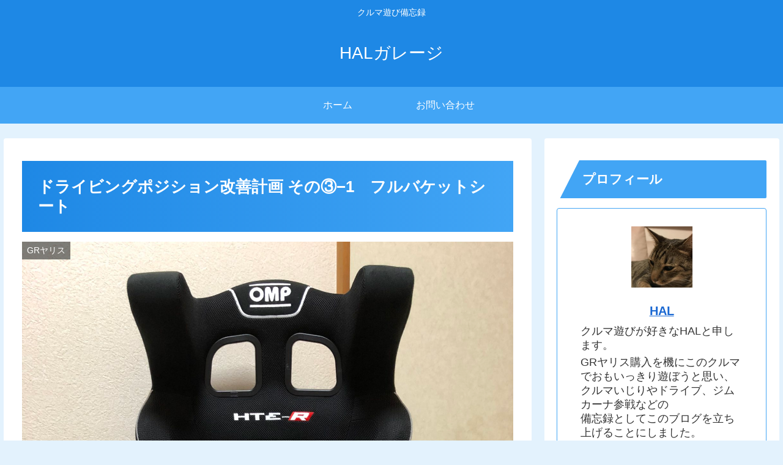

--- FILE ---
content_type: text/html; charset=utf-8
request_url: https://www.google.com/recaptcha/api2/anchor?ar=1&k=6LcF3tUZAAAAAIVKHgSs0vyWqsE7WJNhFglSg9Ng&co=aHR0cHM6Ly9oYWxnYXJhZ2UuY29tOjQ0Mw..&hl=en&v=PoyoqOPhxBO7pBk68S4YbpHZ&size=invisible&badge=inline&anchor-ms=20000&execute-ms=30000&cb=id312mtbu4pf
body_size: 48572
content:
<!DOCTYPE HTML><html dir="ltr" lang="en"><head><meta http-equiv="Content-Type" content="text/html; charset=UTF-8">
<meta http-equiv="X-UA-Compatible" content="IE=edge">
<title>reCAPTCHA</title>
<style type="text/css">
/* cyrillic-ext */
@font-face {
  font-family: 'Roboto';
  font-style: normal;
  font-weight: 400;
  font-stretch: 100%;
  src: url(//fonts.gstatic.com/s/roboto/v48/KFO7CnqEu92Fr1ME7kSn66aGLdTylUAMa3GUBHMdazTgWw.woff2) format('woff2');
  unicode-range: U+0460-052F, U+1C80-1C8A, U+20B4, U+2DE0-2DFF, U+A640-A69F, U+FE2E-FE2F;
}
/* cyrillic */
@font-face {
  font-family: 'Roboto';
  font-style: normal;
  font-weight: 400;
  font-stretch: 100%;
  src: url(//fonts.gstatic.com/s/roboto/v48/KFO7CnqEu92Fr1ME7kSn66aGLdTylUAMa3iUBHMdazTgWw.woff2) format('woff2');
  unicode-range: U+0301, U+0400-045F, U+0490-0491, U+04B0-04B1, U+2116;
}
/* greek-ext */
@font-face {
  font-family: 'Roboto';
  font-style: normal;
  font-weight: 400;
  font-stretch: 100%;
  src: url(//fonts.gstatic.com/s/roboto/v48/KFO7CnqEu92Fr1ME7kSn66aGLdTylUAMa3CUBHMdazTgWw.woff2) format('woff2');
  unicode-range: U+1F00-1FFF;
}
/* greek */
@font-face {
  font-family: 'Roboto';
  font-style: normal;
  font-weight: 400;
  font-stretch: 100%;
  src: url(//fonts.gstatic.com/s/roboto/v48/KFO7CnqEu92Fr1ME7kSn66aGLdTylUAMa3-UBHMdazTgWw.woff2) format('woff2');
  unicode-range: U+0370-0377, U+037A-037F, U+0384-038A, U+038C, U+038E-03A1, U+03A3-03FF;
}
/* math */
@font-face {
  font-family: 'Roboto';
  font-style: normal;
  font-weight: 400;
  font-stretch: 100%;
  src: url(//fonts.gstatic.com/s/roboto/v48/KFO7CnqEu92Fr1ME7kSn66aGLdTylUAMawCUBHMdazTgWw.woff2) format('woff2');
  unicode-range: U+0302-0303, U+0305, U+0307-0308, U+0310, U+0312, U+0315, U+031A, U+0326-0327, U+032C, U+032F-0330, U+0332-0333, U+0338, U+033A, U+0346, U+034D, U+0391-03A1, U+03A3-03A9, U+03B1-03C9, U+03D1, U+03D5-03D6, U+03F0-03F1, U+03F4-03F5, U+2016-2017, U+2034-2038, U+203C, U+2040, U+2043, U+2047, U+2050, U+2057, U+205F, U+2070-2071, U+2074-208E, U+2090-209C, U+20D0-20DC, U+20E1, U+20E5-20EF, U+2100-2112, U+2114-2115, U+2117-2121, U+2123-214F, U+2190, U+2192, U+2194-21AE, U+21B0-21E5, U+21F1-21F2, U+21F4-2211, U+2213-2214, U+2216-22FF, U+2308-230B, U+2310, U+2319, U+231C-2321, U+2336-237A, U+237C, U+2395, U+239B-23B7, U+23D0, U+23DC-23E1, U+2474-2475, U+25AF, U+25B3, U+25B7, U+25BD, U+25C1, U+25CA, U+25CC, U+25FB, U+266D-266F, U+27C0-27FF, U+2900-2AFF, U+2B0E-2B11, U+2B30-2B4C, U+2BFE, U+3030, U+FF5B, U+FF5D, U+1D400-1D7FF, U+1EE00-1EEFF;
}
/* symbols */
@font-face {
  font-family: 'Roboto';
  font-style: normal;
  font-weight: 400;
  font-stretch: 100%;
  src: url(//fonts.gstatic.com/s/roboto/v48/KFO7CnqEu92Fr1ME7kSn66aGLdTylUAMaxKUBHMdazTgWw.woff2) format('woff2');
  unicode-range: U+0001-000C, U+000E-001F, U+007F-009F, U+20DD-20E0, U+20E2-20E4, U+2150-218F, U+2190, U+2192, U+2194-2199, U+21AF, U+21E6-21F0, U+21F3, U+2218-2219, U+2299, U+22C4-22C6, U+2300-243F, U+2440-244A, U+2460-24FF, U+25A0-27BF, U+2800-28FF, U+2921-2922, U+2981, U+29BF, U+29EB, U+2B00-2BFF, U+4DC0-4DFF, U+FFF9-FFFB, U+10140-1018E, U+10190-1019C, U+101A0, U+101D0-101FD, U+102E0-102FB, U+10E60-10E7E, U+1D2C0-1D2D3, U+1D2E0-1D37F, U+1F000-1F0FF, U+1F100-1F1AD, U+1F1E6-1F1FF, U+1F30D-1F30F, U+1F315, U+1F31C, U+1F31E, U+1F320-1F32C, U+1F336, U+1F378, U+1F37D, U+1F382, U+1F393-1F39F, U+1F3A7-1F3A8, U+1F3AC-1F3AF, U+1F3C2, U+1F3C4-1F3C6, U+1F3CA-1F3CE, U+1F3D4-1F3E0, U+1F3ED, U+1F3F1-1F3F3, U+1F3F5-1F3F7, U+1F408, U+1F415, U+1F41F, U+1F426, U+1F43F, U+1F441-1F442, U+1F444, U+1F446-1F449, U+1F44C-1F44E, U+1F453, U+1F46A, U+1F47D, U+1F4A3, U+1F4B0, U+1F4B3, U+1F4B9, U+1F4BB, U+1F4BF, U+1F4C8-1F4CB, U+1F4D6, U+1F4DA, U+1F4DF, U+1F4E3-1F4E6, U+1F4EA-1F4ED, U+1F4F7, U+1F4F9-1F4FB, U+1F4FD-1F4FE, U+1F503, U+1F507-1F50B, U+1F50D, U+1F512-1F513, U+1F53E-1F54A, U+1F54F-1F5FA, U+1F610, U+1F650-1F67F, U+1F687, U+1F68D, U+1F691, U+1F694, U+1F698, U+1F6AD, U+1F6B2, U+1F6B9-1F6BA, U+1F6BC, U+1F6C6-1F6CF, U+1F6D3-1F6D7, U+1F6E0-1F6EA, U+1F6F0-1F6F3, U+1F6F7-1F6FC, U+1F700-1F7FF, U+1F800-1F80B, U+1F810-1F847, U+1F850-1F859, U+1F860-1F887, U+1F890-1F8AD, U+1F8B0-1F8BB, U+1F8C0-1F8C1, U+1F900-1F90B, U+1F93B, U+1F946, U+1F984, U+1F996, U+1F9E9, U+1FA00-1FA6F, U+1FA70-1FA7C, U+1FA80-1FA89, U+1FA8F-1FAC6, U+1FACE-1FADC, U+1FADF-1FAE9, U+1FAF0-1FAF8, U+1FB00-1FBFF;
}
/* vietnamese */
@font-face {
  font-family: 'Roboto';
  font-style: normal;
  font-weight: 400;
  font-stretch: 100%;
  src: url(//fonts.gstatic.com/s/roboto/v48/KFO7CnqEu92Fr1ME7kSn66aGLdTylUAMa3OUBHMdazTgWw.woff2) format('woff2');
  unicode-range: U+0102-0103, U+0110-0111, U+0128-0129, U+0168-0169, U+01A0-01A1, U+01AF-01B0, U+0300-0301, U+0303-0304, U+0308-0309, U+0323, U+0329, U+1EA0-1EF9, U+20AB;
}
/* latin-ext */
@font-face {
  font-family: 'Roboto';
  font-style: normal;
  font-weight: 400;
  font-stretch: 100%;
  src: url(//fonts.gstatic.com/s/roboto/v48/KFO7CnqEu92Fr1ME7kSn66aGLdTylUAMa3KUBHMdazTgWw.woff2) format('woff2');
  unicode-range: U+0100-02BA, U+02BD-02C5, U+02C7-02CC, U+02CE-02D7, U+02DD-02FF, U+0304, U+0308, U+0329, U+1D00-1DBF, U+1E00-1E9F, U+1EF2-1EFF, U+2020, U+20A0-20AB, U+20AD-20C0, U+2113, U+2C60-2C7F, U+A720-A7FF;
}
/* latin */
@font-face {
  font-family: 'Roboto';
  font-style: normal;
  font-weight: 400;
  font-stretch: 100%;
  src: url(//fonts.gstatic.com/s/roboto/v48/KFO7CnqEu92Fr1ME7kSn66aGLdTylUAMa3yUBHMdazQ.woff2) format('woff2');
  unicode-range: U+0000-00FF, U+0131, U+0152-0153, U+02BB-02BC, U+02C6, U+02DA, U+02DC, U+0304, U+0308, U+0329, U+2000-206F, U+20AC, U+2122, U+2191, U+2193, U+2212, U+2215, U+FEFF, U+FFFD;
}
/* cyrillic-ext */
@font-face {
  font-family: 'Roboto';
  font-style: normal;
  font-weight: 500;
  font-stretch: 100%;
  src: url(//fonts.gstatic.com/s/roboto/v48/KFO7CnqEu92Fr1ME7kSn66aGLdTylUAMa3GUBHMdazTgWw.woff2) format('woff2');
  unicode-range: U+0460-052F, U+1C80-1C8A, U+20B4, U+2DE0-2DFF, U+A640-A69F, U+FE2E-FE2F;
}
/* cyrillic */
@font-face {
  font-family: 'Roboto';
  font-style: normal;
  font-weight: 500;
  font-stretch: 100%;
  src: url(//fonts.gstatic.com/s/roboto/v48/KFO7CnqEu92Fr1ME7kSn66aGLdTylUAMa3iUBHMdazTgWw.woff2) format('woff2');
  unicode-range: U+0301, U+0400-045F, U+0490-0491, U+04B0-04B1, U+2116;
}
/* greek-ext */
@font-face {
  font-family: 'Roboto';
  font-style: normal;
  font-weight: 500;
  font-stretch: 100%;
  src: url(//fonts.gstatic.com/s/roboto/v48/KFO7CnqEu92Fr1ME7kSn66aGLdTylUAMa3CUBHMdazTgWw.woff2) format('woff2');
  unicode-range: U+1F00-1FFF;
}
/* greek */
@font-face {
  font-family: 'Roboto';
  font-style: normal;
  font-weight: 500;
  font-stretch: 100%;
  src: url(//fonts.gstatic.com/s/roboto/v48/KFO7CnqEu92Fr1ME7kSn66aGLdTylUAMa3-UBHMdazTgWw.woff2) format('woff2');
  unicode-range: U+0370-0377, U+037A-037F, U+0384-038A, U+038C, U+038E-03A1, U+03A3-03FF;
}
/* math */
@font-face {
  font-family: 'Roboto';
  font-style: normal;
  font-weight: 500;
  font-stretch: 100%;
  src: url(//fonts.gstatic.com/s/roboto/v48/KFO7CnqEu92Fr1ME7kSn66aGLdTylUAMawCUBHMdazTgWw.woff2) format('woff2');
  unicode-range: U+0302-0303, U+0305, U+0307-0308, U+0310, U+0312, U+0315, U+031A, U+0326-0327, U+032C, U+032F-0330, U+0332-0333, U+0338, U+033A, U+0346, U+034D, U+0391-03A1, U+03A3-03A9, U+03B1-03C9, U+03D1, U+03D5-03D6, U+03F0-03F1, U+03F4-03F5, U+2016-2017, U+2034-2038, U+203C, U+2040, U+2043, U+2047, U+2050, U+2057, U+205F, U+2070-2071, U+2074-208E, U+2090-209C, U+20D0-20DC, U+20E1, U+20E5-20EF, U+2100-2112, U+2114-2115, U+2117-2121, U+2123-214F, U+2190, U+2192, U+2194-21AE, U+21B0-21E5, U+21F1-21F2, U+21F4-2211, U+2213-2214, U+2216-22FF, U+2308-230B, U+2310, U+2319, U+231C-2321, U+2336-237A, U+237C, U+2395, U+239B-23B7, U+23D0, U+23DC-23E1, U+2474-2475, U+25AF, U+25B3, U+25B7, U+25BD, U+25C1, U+25CA, U+25CC, U+25FB, U+266D-266F, U+27C0-27FF, U+2900-2AFF, U+2B0E-2B11, U+2B30-2B4C, U+2BFE, U+3030, U+FF5B, U+FF5D, U+1D400-1D7FF, U+1EE00-1EEFF;
}
/* symbols */
@font-face {
  font-family: 'Roboto';
  font-style: normal;
  font-weight: 500;
  font-stretch: 100%;
  src: url(//fonts.gstatic.com/s/roboto/v48/KFO7CnqEu92Fr1ME7kSn66aGLdTylUAMaxKUBHMdazTgWw.woff2) format('woff2');
  unicode-range: U+0001-000C, U+000E-001F, U+007F-009F, U+20DD-20E0, U+20E2-20E4, U+2150-218F, U+2190, U+2192, U+2194-2199, U+21AF, U+21E6-21F0, U+21F3, U+2218-2219, U+2299, U+22C4-22C6, U+2300-243F, U+2440-244A, U+2460-24FF, U+25A0-27BF, U+2800-28FF, U+2921-2922, U+2981, U+29BF, U+29EB, U+2B00-2BFF, U+4DC0-4DFF, U+FFF9-FFFB, U+10140-1018E, U+10190-1019C, U+101A0, U+101D0-101FD, U+102E0-102FB, U+10E60-10E7E, U+1D2C0-1D2D3, U+1D2E0-1D37F, U+1F000-1F0FF, U+1F100-1F1AD, U+1F1E6-1F1FF, U+1F30D-1F30F, U+1F315, U+1F31C, U+1F31E, U+1F320-1F32C, U+1F336, U+1F378, U+1F37D, U+1F382, U+1F393-1F39F, U+1F3A7-1F3A8, U+1F3AC-1F3AF, U+1F3C2, U+1F3C4-1F3C6, U+1F3CA-1F3CE, U+1F3D4-1F3E0, U+1F3ED, U+1F3F1-1F3F3, U+1F3F5-1F3F7, U+1F408, U+1F415, U+1F41F, U+1F426, U+1F43F, U+1F441-1F442, U+1F444, U+1F446-1F449, U+1F44C-1F44E, U+1F453, U+1F46A, U+1F47D, U+1F4A3, U+1F4B0, U+1F4B3, U+1F4B9, U+1F4BB, U+1F4BF, U+1F4C8-1F4CB, U+1F4D6, U+1F4DA, U+1F4DF, U+1F4E3-1F4E6, U+1F4EA-1F4ED, U+1F4F7, U+1F4F9-1F4FB, U+1F4FD-1F4FE, U+1F503, U+1F507-1F50B, U+1F50D, U+1F512-1F513, U+1F53E-1F54A, U+1F54F-1F5FA, U+1F610, U+1F650-1F67F, U+1F687, U+1F68D, U+1F691, U+1F694, U+1F698, U+1F6AD, U+1F6B2, U+1F6B9-1F6BA, U+1F6BC, U+1F6C6-1F6CF, U+1F6D3-1F6D7, U+1F6E0-1F6EA, U+1F6F0-1F6F3, U+1F6F7-1F6FC, U+1F700-1F7FF, U+1F800-1F80B, U+1F810-1F847, U+1F850-1F859, U+1F860-1F887, U+1F890-1F8AD, U+1F8B0-1F8BB, U+1F8C0-1F8C1, U+1F900-1F90B, U+1F93B, U+1F946, U+1F984, U+1F996, U+1F9E9, U+1FA00-1FA6F, U+1FA70-1FA7C, U+1FA80-1FA89, U+1FA8F-1FAC6, U+1FACE-1FADC, U+1FADF-1FAE9, U+1FAF0-1FAF8, U+1FB00-1FBFF;
}
/* vietnamese */
@font-face {
  font-family: 'Roboto';
  font-style: normal;
  font-weight: 500;
  font-stretch: 100%;
  src: url(//fonts.gstatic.com/s/roboto/v48/KFO7CnqEu92Fr1ME7kSn66aGLdTylUAMa3OUBHMdazTgWw.woff2) format('woff2');
  unicode-range: U+0102-0103, U+0110-0111, U+0128-0129, U+0168-0169, U+01A0-01A1, U+01AF-01B0, U+0300-0301, U+0303-0304, U+0308-0309, U+0323, U+0329, U+1EA0-1EF9, U+20AB;
}
/* latin-ext */
@font-face {
  font-family: 'Roboto';
  font-style: normal;
  font-weight: 500;
  font-stretch: 100%;
  src: url(//fonts.gstatic.com/s/roboto/v48/KFO7CnqEu92Fr1ME7kSn66aGLdTylUAMa3KUBHMdazTgWw.woff2) format('woff2');
  unicode-range: U+0100-02BA, U+02BD-02C5, U+02C7-02CC, U+02CE-02D7, U+02DD-02FF, U+0304, U+0308, U+0329, U+1D00-1DBF, U+1E00-1E9F, U+1EF2-1EFF, U+2020, U+20A0-20AB, U+20AD-20C0, U+2113, U+2C60-2C7F, U+A720-A7FF;
}
/* latin */
@font-face {
  font-family: 'Roboto';
  font-style: normal;
  font-weight: 500;
  font-stretch: 100%;
  src: url(//fonts.gstatic.com/s/roboto/v48/KFO7CnqEu92Fr1ME7kSn66aGLdTylUAMa3yUBHMdazQ.woff2) format('woff2');
  unicode-range: U+0000-00FF, U+0131, U+0152-0153, U+02BB-02BC, U+02C6, U+02DA, U+02DC, U+0304, U+0308, U+0329, U+2000-206F, U+20AC, U+2122, U+2191, U+2193, U+2212, U+2215, U+FEFF, U+FFFD;
}
/* cyrillic-ext */
@font-face {
  font-family: 'Roboto';
  font-style: normal;
  font-weight: 900;
  font-stretch: 100%;
  src: url(//fonts.gstatic.com/s/roboto/v48/KFO7CnqEu92Fr1ME7kSn66aGLdTylUAMa3GUBHMdazTgWw.woff2) format('woff2');
  unicode-range: U+0460-052F, U+1C80-1C8A, U+20B4, U+2DE0-2DFF, U+A640-A69F, U+FE2E-FE2F;
}
/* cyrillic */
@font-face {
  font-family: 'Roboto';
  font-style: normal;
  font-weight: 900;
  font-stretch: 100%;
  src: url(//fonts.gstatic.com/s/roboto/v48/KFO7CnqEu92Fr1ME7kSn66aGLdTylUAMa3iUBHMdazTgWw.woff2) format('woff2');
  unicode-range: U+0301, U+0400-045F, U+0490-0491, U+04B0-04B1, U+2116;
}
/* greek-ext */
@font-face {
  font-family: 'Roboto';
  font-style: normal;
  font-weight: 900;
  font-stretch: 100%;
  src: url(//fonts.gstatic.com/s/roboto/v48/KFO7CnqEu92Fr1ME7kSn66aGLdTylUAMa3CUBHMdazTgWw.woff2) format('woff2');
  unicode-range: U+1F00-1FFF;
}
/* greek */
@font-face {
  font-family: 'Roboto';
  font-style: normal;
  font-weight: 900;
  font-stretch: 100%;
  src: url(//fonts.gstatic.com/s/roboto/v48/KFO7CnqEu92Fr1ME7kSn66aGLdTylUAMa3-UBHMdazTgWw.woff2) format('woff2');
  unicode-range: U+0370-0377, U+037A-037F, U+0384-038A, U+038C, U+038E-03A1, U+03A3-03FF;
}
/* math */
@font-face {
  font-family: 'Roboto';
  font-style: normal;
  font-weight: 900;
  font-stretch: 100%;
  src: url(//fonts.gstatic.com/s/roboto/v48/KFO7CnqEu92Fr1ME7kSn66aGLdTylUAMawCUBHMdazTgWw.woff2) format('woff2');
  unicode-range: U+0302-0303, U+0305, U+0307-0308, U+0310, U+0312, U+0315, U+031A, U+0326-0327, U+032C, U+032F-0330, U+0332-0333, U+0338, U+033A, U+0346, U+034D, U+0391-03A1, U+03A3-03A9, U+03B1-03C9, U+03D1, U+03D5-03D6, U+03F0-03F1, U+03F4-03F5, U+2016-2017, U+2034-2038, U+203C, U+2040, U+2043, U+2047, U+2050, U+2057, U+205F, U+2070-2071, U+2074-208E, U+2090-209C, U+20D0-20DC, U+20E1, U+20E5-20EF, U+2100-2112, U+2114-2115, U+2117-2121, U+2123-214F, U+2190, U+2192, U+2194-21AE, U+21B0-21E5, U+21F1-21F2, U+21F4-2211, U+2213-2214, U+2216-22FF, U+2308-230B, U+2310, U+2319, U+231C-2321, U+2336-237A, U+237C, U+2395, U+239B-23B7, U+23D0, U+23DC-23E1, U+2474-2475, U+25AF, U+25B3, U+25B7, U+25BD, U+25C1, U+25CA, U+25CC, U+25FB, U+266D-266F, U+27C0-27FF, U+2900-2AFF, U+2B0E-2B11, U+2B30-2B4C, U+2BFE, U+3030, U+FF5B, U+FF5D, U+1D400-1D7FF, U+1EE00-1EEFF;
}
/* symbols */
@font-face {
  font-family: 'Roboto';
  font-style: normal;
  font-weight: 900;
  font-stretch: 100%;
  src: url(//fonts.gstatic.com/s/roboto/v48/KFO7CnqEu92Fr1ME7kSn66aGLdTylUAMaxKUBHMdazTgWw.woff2) format('woff2');
  unicode-range: U+0001-000C, U+000E-001F, U+007F-009F, U+20DD-20E0, U+20E2-20E4, U+2150-218F, U+2190, U+2192, U+2194-2199, U+21AF, U+21E6-21F0, U+21F3, U+2218-2219, U+2299, U+22C4-22C6, U+2300-243F, U+2440-244A, U+2460-24FF, U+25A0-27BF, U+2800-28FF, U+2921-2922, U+2981, U+29BF, U+29EB, U+2B00-2BFF, U+4DC0-4DFF, U+FFF9-FFFB, U+10140-1018E, U+10190-1019C, U+101A0, U+101D0-101FD, U+102E0-102FB, U+10E60-10E7E, U+1D2C0-1D2D3, U+1D2E0-1D37F, U+1F000-1F0FF, U+1F100-1F1AD, U+1F1E6-1F1FF, U+1F30D-1F30F, U+1F315, U+1F31C, U+1F31E, U+1F320-1F32C, U+1F336, U+1F378, U+1F37D, U+1F382, U+1F393-1F39F, U+1F3A7-1F3A8, U+1F3AC-1F3AF, U+1F3C2, U+1F3C4-1F3C6, U+1F3CA-1F3CE, U+1F3D4-1F3E0, U+1F3ED, U+1F3F1-1F3F3, U+1F3F5-1F3F7, U+1F408, U+1F415, U+1F41F, U+1F426, U+1F43F, U+1F441-1F442, U+1F444, U+1F446-1F449, U+1F44C-1F44E, U+1F453, U+1F46A, U+1F47D, U+1F4A3, U+1F4B0, U+1F4B3, U+1F4B9, U+1F4BB, U+1F4BF, U+1F4C8-1F4CB, U+1F4D6, U+1F4DA, U+1F4DF, U+1F4E3-1F4E6, U+1F4EA-1F4ED, U+1F4F7, U+1F4F9-1F4FB, U+1F4FD-1F4FE, U+1F503, U+1F507-1F50B, U+1F50D, U+1F512-1F513, U+1F53E-1F54A, U+1F54F-1F5FA, U+1F610, U+1F650-1F67F, U+1F687, U+1F68D, U+1F691, U+1F694, U+1F698, U+1F6AD, U+1F6B2, U+1F6B9-1F6BA, U+1F6BC, U+1F6C6-1F6CF, U+1F6D3-1F6D7, U+1F6E0-1F6EA, U+1F6F0-1F6F3, U+1F6F7-1F6FC, U+1F700-1F7FF, U+1F800-1F80B, U+1F810-1F847, U+1F850-1F859, U+1F860-1F887, U+1F890-1F8AD, U+1F8B0-1F8BB, U+1F8C0-1F8C1, U+1F900-1F90B, U+1F93B, U+1F946, U+1F984, U+1F996, U+1F9E9, U+1FA00-1FA6F, U+1FA70-1FA7C, U+1FA80-1FA89, U+1FA8F-1FAC6, U+1FACE-1FADC, U+1FADF-1FAE9, U+1FAF0-1FAF8, U+1FB00-1FBFF;
}
/* vietnamese */
@font-face {
  font-family: 'Roboto';
  font-style: normal;
  font-weight: 900;
  font-stretch: 100%;
  src: url(//fonts.gstatic.com/s/roboto/v48/KFO7CnqEu92Fr1ME7kSn66aGLdTylUAMa3OUBHMdazTgWw.woff2) format('woff2');
  unicode-range: U+0102-0103, U+0110-0111, U+0128-0129, U+0168-0169, U+01A0-01A1, U+01AF-01B0, U+0300-0301, U+0303-0304, U+0308-0309, U+0323, U+0329, U+1EA0-1EF9, U+20AB;
}
/* latin-ext */
@font-face {
  font-family: 'Roboto';
  font-style: normal;
  font-weight: 900;
  font-stretch: 100%;
  src: url(//fonts.gstatic.com/s/roboto/v48/KFO7CnqEu92Fr1ME7kSn66aGLdTylUAMa3KUBHMdazTgWw.woff2) format('woff2');
  unicode-range: U+0100-02BA, U+02BD-02C5, U+02C7-02CC, U+02CE-02D7, U+02DD-02FF, U+0304, U+0308, U+0329, U+1D00-1DBF, U+1E00-1E9F, U+1EF2-1EFF, U+2020, U+20A0-20AB, U+20AD-20C0, U+2113, U+2C60-2C7F, U+A720-A7FF;
}
/* latin */
@font-face {
  font-family: 'Roboto';
  font-style: normal;
  font-weight: 900;
  font-stretch: 100%;
  src: url(//fonts.gstatic.com/s/roboto/v48/KFO7CnqEu92Fr1ME7kSn66aGLdTylUAMa3yUBHMdazQ.woff2) format('woff2');
  unicode-range: U+0000-00FF, U+0131, U+0152-0153, U+02BB-02BC, U+02C6, U+02DA, U+02DC, U+0304, U+0308, U+0329, U+2000-206F, U+20AC, U+2122, U+2191, U+2193, U+2212, U+2215, U+FEFF, U+FFFD;
}

</style>
<link rel="stylesheet" type="text/css" href="https://www.gstatic.com/recaptcha/releases/PoyoqOPhxBO7pBk68S4YbpHZ/styles__ltr.css">
<script nonce="IKe46OrB1l2EyMr1jDSd7Q" type="text/javascript">window['__recaptcha_api'] = 'https://www.google.com/recaptcha/api2/';</script>
<script type="text/javascript" src="https://www.gstatic.com/recaptcha/releases/PoyoqOPhxBO7pBk68S4YbpHZ/recaptcha__en.js" nonce="IKe46OrB1l2EyMr1jDSd7Q">
      
    </script></head>
<body><div id="rc-anchor-alert" class="rc-anchor-alert"></div>
<input type="hidden" id="recaptcha-token" value="[base64]">
<script type="text/javascript" nonce="IKe46OrB1l2EyMr1jDSd7Q">
      recaptcha.anchor.Main.init("[\x22ainput\x22,[\x22bgdata\x22,\x22\x22,\[base64]/[base64]/UltIKytdPWE6KGE8MjA0OD9SW0grK109YT4+NnwxOTI6KChhJjY0NTEyKT09NTUyOTYmJnErMTxoLmxlbmd0aCYmKGguY2hhckNvZGVBdChxKzEpJjY0NTEyKT09NTYzMjA/[base64]/MjU1OlI/[base64]/[base64]/[base64]/[base64]/[base64]/[base64]/[base64]/[base64]/[base64]/[base64]\x22,\[base64]\\u003d\\u003d\x22,\x22wpQrX2jClcO2wqbCp8OdWcO9dE7DjxN+woIAw5JDCCrCn8KjPcOsw4UmW8Ooc0PCpMO8wr7CgDsOw7x5YsKHwqpJYsKad2R7w6A4wpPCs8OJwoNuwr8gw5UDWF7CosKawrLCncOpwo4YDMO+w7bDmFg5wpvDncOowrLDlG4EFcKCwq4mEDFxG8OCw4/Ds8KYwqxOcxZow4Uqw4vCgw/CpiVgccOQw63CpQbCrsK/ecO6X8OjwpFCwophAzELw6TCnnXCicOOLsObw5JUw4NXNMOmwrxwwrHDrjhSDBgSSlhWw5NxWsKaw5dlw5fDmsOqw6Qxw5rDpmrCsMK6wpnDhTHDljUzw78qMnXDklJcw6fDj2fCnB/CvsO7wpzCmcKpHsKEwqxvwqIseXdPXH1+w7VZw63DpWPDkMOvwrvCvsKlwoTDr8Kha1lTLyIUDXxnDVvDoMKRwoksw6lLMMKeZcOWw5fClMOEBsOzwo/[base64]/CzBVe8OCw7XCk8OhEcKJJj/CnsKXP8Kcwq/DgsOrw5Y0w5zDmMOmwoN2EjoGwqPDgsO3fmLDq8OsYcOXwqEkU8OrTUN3SyjDi8KSf8KQwrfCo8OEfn/ChTfDi3nCoyxsT8OwM8OfwpzDosOfwrFOwqlSeGhoDMOawp0iPcO/WynCr8Kwfn/[base64]/DmsKVwr/ClsOlMgwEw4I+ZsKfesKbZMKaZMODYTnCpxcbwq3DnMOLwrLCukZeY8KnXWQPRsOFw5hHwoJ2FlDDiwR+w6Rrw4PCr8KAw6kGPMOewr/Ch8OAKn/CscKRw4AMw4xcw7gAMMKiw7Nzw5N9Ch3DqyrCtcKLw7Uaw5Amw43CjcKxO8KLYC7DpsOSF8OfPWrCrsKmEADDn35AbTnDuB/Dq24qX8OVN8KSwr3DosKFT8KqwqoMw5EeQl44wpUxw5bCqMO1csK2w4ImwqYCLMKDwrXCoMOuwqkCGMKcw7p2wqvCvVzCpsOKw7nChcKvw6NcKsKMUcK5wrbDvBDCrMKuwqEBCBUASkjCqcKtRn9wBcKuYETCqsOHwr/[base64]/DucOmw5bChsOMXsOlFMKQf8OBecOEwq1sRsKNXQoqwonDgGrDtMKfbsOUw7ViY8OiQsOPw5lyw58RwqnCocKTcQ7DqwjCoQ8QwpPChEjCrsOPQMOuwo48X8KcLC5Cw741WMOxUSMhHHFzwoXCh8KWw7nDsVUEYsKxwrZmPlLCrjYpeMKZWMKHwr9PwqROw4lgwr/Dq8K3OsOqTMKdwrXCuF7DuGJnwrXCmMKAXMOEdsO3CMOjU8Ohd8KtQMOJMAxXV8O9LSRrCUYMwqJ4EsKAw6HDpMK/wozCgBfChwjDoMKwVMOdRihzw40kSG5oAcOVw58tMsOxw4zCjsOjLQQYWsKXw6rCjE90wp7ChQfCuB8/w5V0GgM8w4LCsUlNfkTCmWltw6HChSTCiz8vw5hxCMO1w7zDvRPDr8OPw5YuwpjCuVNDwp5lBMOJesK6G8KOXEDCkQNiJw0+H8OWXxs4w6nDg1rDksK1woHCrMKJDEYlw417wrx7XlFWw6bDvmfDscKxPmjDrSjCgUfDhcOBM1x6N2Y/w5DDg8O1a8OmwoTCqsKocsKOYcOrHgfCjMONIWjCtsOOIw9gw7MdVxc2wqprwqsFJMOpwpAow5DCmMO2wow9VGPCrlBwSHzCpQbDgsKVwpTDhMO8BcOIwo/[base64]/BzgHwrh8wqsEwr9jw7ggLxHCvjPCv8KkwqkMw4tEw6XCpUMQw47CowvDlcK0w6/[base64]/[base64]/[base64]/wrV7THXCpsKcw5/DvsKsOcOoXX7DusKnUTrDnFzCu8OAw6huH8ODw4PDhHfDhMKgMB8AJ8KMTMKqwrbCqsKVw6ZLw6/[base64]/[base64]/[base64]/ClVLCl8O5QsO2f8KQw5YnO8OvXyYUW1EMfgrDtw/DvMKtVMKnw47CrcKIdg/CusOkZVTCrcKoGnw4AsKyPcKjwp3DnXHDm8K8w7zCpMOTwr/DsCQcNgZ9wodgam/Cj8K2w5Bow4E0w7hHwqzDvcKYd30vw7opw6/CtGfDnMOtbsOoAsOZwojDrsKsVnY9wqMfGXAOJMKrwobCvRTDucKQwq86acKPUTgyw7TDtlDDiBrChEbCi8ObwrZufcOkwovCqMKSVcKNwqttwrXCqXLDlsOCccK8w5Fxw4ZCDkM4wqTCpcOgVlB5wrBtw4vChHwawqkeJ2I4w5I4wobDhMOQCBk7YA/DsMO0woRfRcKwwqjDjMOpS8K9RsKSOsKqIGnCosKXwq3ChMOdBx9XT13DiStuwqPCgVHCkcKmNcKTL8Ojfhpce8KVw7LClsOZw7EJcsOkIMOEY8OJGMOOwoJMwrtXwq/CjBxWwrHDjnYrw6zCrzBzw7DDvWBkb2BzY8KWw7gdAcOXBsOncsOTWcO/[base64]/w4AARiQKfcKrA1LCksO/[base64]/CsG0xw5fDqsOnwrotNhPCmnh+MGbCii07wpDDpUXCrWDCrAV/wqoGwqjCtk56HnNXf8OzJTM0ccKpw4NRwr17wpRUw5gJMx/ChgMrI8OaRMKnw5vCnMOww5HCiVc0f8Ogw54LC8OKFFlmelI6w5oVwqpbwpnDrMKDAMOlw5jDm8OFYBNNJUnDhMOUwpItwqo4wrzDgGXCtcKVw5ZhwqfClA/CscOuLA8SHHXCmcOlfitMw6nDgw/[base64]/Cn8Owwq1IwoJRwrJJTS/DsFDCpRAow7LDgsOLY8OHGVt0wroiwqHCtMKUwo7CgMKqw4zChcK3wp1Sw6YkHAUEwqEKS8OPw4bDqyhvNjQuUMOKwqrDqcOkKk/DkH3DtCpGKcKKwqnDsMOdwo7CvWM3woTCtMOgTMO6wqE3DRHDnsOATAAVw53DsxXDmRZIwoRpKUJCRkXDn2fCmcKAFhHDtsK5wrwWfcOgwpjDlcK6w7LCscKxwp3Cp0fCtXDDkcOuUF/Ci8ODDwbDpMOaw73CsVnDrcOSBS/[base64]/Cm1Jtw7vDnMKCA8KKPjzCuDHCrnNvwppcwqknT8O9bn5rwoDCicOMwpXDocOZw5nDgcKaNsOxVcKYwqXDrMKEworDssKYdcOmwr0Uwp1GWcOLwrDCh8O1w4HDvcKvw5vCswVPwq3CsWVnUjPDrgXCsRgXwo7DlsOvBcOzw7/DjcKdw7YLXVTCr03CpsK+wofCujAxwpw4QsOzw5vCgMKxw6fCrsKWOMKMIMKAwoPDrsOMw7zDmB/CkWovw6LChgzCjktkw5jCojAEwpTDmmQ0wp7CqUDDuWvDl8KLD8O1D8K2VsK2w7guwr/Dq1jClMORw7gRwoYmZREXwpVvDX1Nw4dlw41Mw71uw4fCv8ODMsO9wpTDi8ObcMKiAAFtOcKvcDTDlmrDsyHCosKPAMOtIsO+wpMZw6HCqUzCucORwrrDmcO5OE4zwqkBwpHCrcKIwrsYR2MgW8KTdhXCksO6RWvDvcKlTMKlWUjDrQgKXsKlw7/[base64]/CosOmB1d4By3CjcKPwqLDo8OAw7PDs8KfwpZiL3TDg8OoUMOPw7fCuAFXeMK/[base64]/DkBA4wpXDl8KcwrXCgsKnw5QYQ3cgcUs5Y0XDpcKpSB8iw5bCkF7Dmkc7w5AgwoUxw5TDpsOgwoo5w5XCscKWwobDmz3DjBbDgTB0woluC23Cv8Orw6XCrMKDw6bCtMO8ccO9asOew4/DoGvCmsKKwoQfwo/CrkJ4w5rDlMKyJTgowrjCtBPDnTnCtcOFw73Cv34dwoxAwpjCpsKKLcKqesKISX5NeABdfMOHwpkGwrApemIfYsOkL3ckMz/DgGRlT8OGdxYGQsO1ck/CrljCvFIDwpdZw6zChcOHw7dnwqHCsB9PDkBFwr/ChsKtwrHDoljClAPCicK/w7Rgw4LCuF9pwr7ColzDq8KOw4TCjnFdwoV2w59lw6LCgX3DlmvCjF3DqsKBdkjCssKSw57DqHUxw48lLcKJw49hJcKEB8OKw7/[base64]/DmCnDmsOnwqNhPMOUwq/DsMOdw5zCkcKzwq5CPhfDmBNKMcOSwojCpsOiw4/[base64]/Cs8KmfcOnw78lwr8nwpEFwqjDkcKDwrnCocOjdMK7fSMBDjNnScO7wpocw60Aw5AiwrrDlWECYnIJcMOeMMO2ZHjDm8KDeFZHwozCssOzw7fDgXTDl3LDmcKywq/CgsOGw4UtwpvCjMOYw77CmlhbbcKtw7XDu8Klw7p3fcOJwoTDhsOVwpJ+U8O6Ij/DtFkGwozDpMKDJk3DjRt0w5p/[base64]/CiMODwpE0J8OhNDHDkcOcAlYjIMOCw6DDmhnCnMOlC0Y5wrTDo3TCk8OewqzCocOXcBfCjcKLwrTCuGnCmFgHw7jDn8K0wrsww7FNwrzCvMKNwqTDskXDtMOKwoDDqV5QwppEw4cEw6nDtcKlQMKzw50IM8OUAcOvUkzCicKKwq1Qw4rDjzrDmz8kAU/CoDkKwrTDtj8DbBHCsybCtcONZcOMw4w2fkbChMKvJHN/w57CvsO1w4DDpsKMfcOtwplJNUDCscO2bX8cw4XCp0XCl8KXwqPDrW7Dr0fCmMKzYFRpE8Kxw44bTGTDs8KnwpYLR2XCrMKQU8KWHCIqCcO1WHg7MsKNccKDNXIld8Kcw4zDvcKGUMKEMxQJw5LDnCdPw7jCpizDu8Kww4c1E3/CvsKqXcKnJ8OVYMK3CXcSw7UXwpbCvg7Dq8KfCy3Cr8OzwojDkMKQdsO9CEFjD8Kiw7vDqFkyf1MRwq3CvMO7HcOkOFt2H8Orw5vDhMKCw68Zw4vDssKyMn3DuEIlIWlyUsO2w4RLwobDmHbDosKjGcO/UcK0dVpewphcLglAZVVdwrYQw7rDicKAJcKLwovDimLCi8OSMcOww4ZYw5YLw6sobR1jZwPDuDRXe8K2wp99cBTDpMK3e2p/w7JlasOpIcOvOWkPwrAkDsOZwpXDhcKAWkvChsOPIVoGw6UidRhYesKAwqLCq0pgbsONw7XCvMKrwpPDuBbCk8O+w5HDkcO2c8OHwrPDi8OtP8Kowo7DqcO1w74dRMOvwqsOw4/CgChdwq8Dw4BOwq8/XgPCnjNIw5IfbsOeSsKffMKSw5s+E8KZAsKlw6/CpcO8b8KOw4PCjBYYUCnCkXjDgwjCgMKwwrdvwpMpwrcaFcKHwoxNw5NOElTCqsOQwr3CucOOwrLDiMOZwoXDrXbCp8KBwpZLw4oWw7TDk1DCgw/CkgEkcsOQw7JFw5bDjS7CumTCsD0LFx/Di3rCtCcCw59aBmLCtsObwqzDl8O/wqcwMcKkBcKzEcOGXMKmwpMmw7UbNMO/w4IowrrDq1k6IMOmfMOOBcKJNwXCiMKUEhHDscKHwp3CtUfCjnRzVcOmwq/DhhIydVtqwq3CuMOUwpwEw6gBwr/CvA4rw53Dq8OQwrIAMHDDlcKyDVdsV1TCuMKYw4YowrAqS8KWXjvCihNmEMKuw6DDp1pbH0IVw4jCtR1iw5QJwofCgmDDmVhlP8OeVV7CssKdwroqfAvDvTfDqx5Jwr/DscK2bMOJw4xXw6fCn8KOO1kxBMKSw7XDqcKXb8KENCDDh2Yqd8Oew4HCkSVCw4Mxwp8mUUrDq8O2UA7DrnxmbcOPw6QqclDCrXDCnMK/[base64]/ChcO5VMKYasOjw5TDuMK0w6/CozrDvzVRDgLChxB0GXzCtsO+w5MqwobDlsK+wovDtwYgwpMXOEbDgQciwoXDhj3DskNZw6HDmwbDqBvCisKEw4QnGcOSccK5w7XDpcKOUTYFw7rDn8OfLEQaecKBThjDrjgBw5zDpEtFbsOAwqNyLzXDmHFUw5/DjcOHwrUkwr5GwozDscOlwoZsKUnCqj55woxmw7zCi8ORMsKVw4DDm8K7Nzcsw4k+Q8O9GE/[base64]/DqD0Nwr7DocO3dsKfwoQ0SsOVRcODDcKoMsOXw77DsQ3DsMKIM8OEQEDChVjChWsowoVhw73DvmrDuHLCmsK5aMOZfj7DnsO/[base64]/[base64]/CvDjCmQE6wroIYAxwwqfCjTRJw6Jiw4bCvcKBw4nDs8O3EE4wwoBvwrhHPMKhaBHDmTDCiyJ6w5XDocKKIsKlP1YPwoAWwrjCgBpKWx8KejIIwofDnMKGK8KFw7PCo8KGJlgsDzAaHW3DlVDDm8OHdCrDl8K4HsO1acK8w6BZw4oUwo/DvVw4DsKawp81TcKDw63Co8OLTcOcXx7Ds8KHKQrDhcO6EsOqw6DDtGrCqMOYw5DDpEzCsiTChW/CtC4xwolXw6sibsKiwr4zQFN5wp3CkXTDtMO9QsKyOkjDgsKJw4/[base64]/[base64]/AMKEH8KrwoJlwqRpwqrCgcOsbzgRTsKBwovCrS3DvnxkEcKdNxMkVWbDr2FEHWDDsgLDn8OJw5vCowFgwofCjx0STn8mS8K2wqgmw45Xw41QNW/Ci1gowqNDZk3DuBHDiQXDj8OAw5XCgSBMIcOgwpTDhsOYXnwRagFnwoMHOsObwoLCnXVEwqRDGwk4w7N/[base64]/worDrEzCgWQYJEcDBMKKWcKhPcKTe8K2w7JSwqZawqE4dcOqw6VqC8ObXlZUecOfwporw7fCmVMRWy9Zw7ZUwrfCsCx/wrfDh8O2cHw0LcK6MW/[base64]/CcOCB3rDrVxESsONwpJVwqfCnhB/wp94wrgbHMKZw4REwpXDm8Kiwqckb0nCpkvCh8OzaWzClMOMGF3CvcKqwpY6YUkNM1tPw5g0S8KvBXtyM3AFGMOsLMK5w48sbDnDrEE0w7Z6wrVxw6vChm/ChMOoeXAjIsKYOERPHW/DuFhDA8OPw7IAW8OvdGvDjWwdPhbCkMOjw6bDh8OJw6XDlGbDj8KLWEDCm8OXwqbDo8KPw7p2D1kcw6lHJMK9wpRjw7I7GMKZKW3DqsKew4zDjMOvwrvDiC1Sw78kGcOKwq3Dvm/DicOpFMOow6N+w5llw61xwogba0PDl0Ypw6wBVsKJw69QPcKqYsOrPBMew4bDqxzCpA7DnAnDj3HCukHDnEVzdyfCh0zDn0FcbsOpwoQPwoBswoY+w5dUw7RLXcOVbhHDqUhFKcKew44peippwqBXFsO3w6w2w5XCvcOWw7hAK8KPw7xcO8K/[base64]/Sy/Dq8K3wq4Hw5HDmXhJHsOzwpLCvT7Dtm9VwpnDk8ONw7XCk8OLw5VOU8O4RF44F8OjalFFEjt8w5HDswI+wqZ3wrMUw4XDnV8Uw4fCpCklwrpdwqpXYwjDo8KFwrRow7VwPkFAw65/wqvCjMKiIiFGF3fDql/CjcKJwrfDiCk/wpoaw5/[base64]/AkNAwr/DtD8nBnHCtsK2ISPDi8ODw4hyJHDCphnDr8OTw74jw4jDmsO5YB/DgsO2w6kuccKkw7LDhsKWMCcHDG3DuFE9wpdOLcK3e8Oewpolw5kIw77DvcKWKsKZw6c3wpHCrcOfw4U7w6PCrTDDkcO1FAVpwqTCqk0ldsK9esO/woHCq8OmwqbDvWLCoMK5fUg7w5jDnAzCvH/DnmjDqcKtwr8HwonDgMO6wqBVOi1NHcOfUUgKwr/DsQ9rbQB+WsK0b8OzwpTCoS8ywpvDrS9lw7zDqMOowoZVwqzCgGrCnXjCpcKnUMKCOMOSw7AAwq91wq/CrcOIZVpNKT3CkcKnw69dw4vCtTMMw78/[base64]/CtmRWwq9Kwq8dw6HCkMKFw79QR1TDjT7DiCTClcOfD8Kkw5gLwrjDg8KIIgXCoT7Cs23CjEzCtMOVUsO5bMKsdUjCvsKkw4rCgcOkQ8Kpw7rDvcO8UcKIQcKYJsOJwpl8SMOYQ8Odw6/CicKTwoswwqkYwrIPw4FCw7XDi8KHw7PCmMKUXzstOxtEX0Jrwp4Zw6PDs8Orw4zCh0/[base64]/DuMOVw4lKwpzCgXDDnRHDp8Oqw5PChR7ClMOoS8Kcw5ANw6TCg2UcURARBsOlMhAYTcOcPMKETzrCqSvDhsKHGhhjwogww48Cwp3Dr8OHCScZe8ORw6PCpTTCpSzCtcOVw4HCuXR4RTEBwr59w5XCj2vDqHvChQdiwq3CvG/DlVTCgAfDuMK/w7wmw6B+BmvDhsO0wpcYw64qTsKpw7/Dl8OnwrfCvHZjwprClcK4AcOcwrXDmcOBw7dEw6DCksKyw6Y+wrDCtcO+w45hw4TCtjMMwqrCjMKHw616w4Urw7YGNcOhaCDDkjTDg8KBwoQ/[base64]/CmMOww4oXw7cQLsOnw6zDm8KtOsOjwqLCpHHDmCDCg8OfwrfDqQooLSwSwo/DjAvCscKKAQPChiBBw57DtRnCrgEmw45Kw4HDqsKjwqhuwqrDsxTDrMOnw75gKS8gwpcfJsKNw5DDmk7DqHDCvRjCmMOhw792wqnDn8KmwpbCsRlDR8OLwpnDrsKFwoIcC0bDrMKywqwWWMO+w7TChcOnw4LDtsKrw7HDpi/DhMKNw5A5w6p+w5QUJsO/aMKiwr1oLsKfw7PCrcOjw58WTEBvShzDuWHCoFfDqmfCklQOXsKLacOzJ8K1SxZ/w484JzvCjAvCncOyMsKsw5XCtWdCwppiAcOYE8KmwpgId8KHYsOoAxxxwo9oXScbYcOaw7rCnAzCkwFEwqrDlsKZfsO3woDDhi3Cr8K0U8OQLBdyOMKJVy9ywq0DwrY5w6pPw6o/w5ZnZcO/w7sww7bDm8OLwoUnwrXDnD0tW8KGW8OfDsKTw4LDk3ciXMKdKsKZdXHCiVDDilzDqVdpZUvCrDEew73DrHfCuVoeWcKvw6LDsMO4w7PCu0N6AsOETQAbw6waw47DrA3CqMKIw6o2wpvDq8K7ecOZOcKyUcKSZMOFwqAvQcOhOmo4esK+w4/[base64]/VMKuAcKjw4LCsTceAxfDvmPChXPCjsOiwozDs8K/wo5iw4YScwnDsQ7CvgvCnw7CrMOKw5p0MsKewqZIXMKlasOFBcOZw6LCnMK/w6BRwrYVw7XDhDkSw6chwobDhT59fcKyScOgw73Cl8OmehkRwoXDrTRoez1vPAfDscKYSsKKey0seMOoQMKnwoTDi8OAwpjDlMK+O2DCncKTd8OXw4rDpsO/Q2fDvWM8w7bDlcOUXwjCqcK3wqHDvG/DhMO5WMOuDsOvTcOEwpzCisOgesKXwq9Fw78bPsOUw45TwrEzXUt0wpJlw5PCkMO8wrV1w4bCg8OMwqVTw7DDtH7DkMO7w4rDq2xIWMOTw53Dl05uw7pRTsOpw5E8DsKBJwtNwqkeZMKzTUoXw6tKw71xwqkCZmNpTwHDv8O4AQnCk0oEw5/Dp8Krw7HDu2DDuk3Ch8KZw6N+w6bDp2prMsK7w7Iiw5DCrTnDuCHDpcOBw4HChhPCkMOHwp3Dnl7Di8OBwp/CjcKQwqHDk3MqUsO6wpUFw6fCmMOHXC/CjsOpUHLDniLDmQIGwrbDrFrDkEHDrMOAOlrDlcKSw7llIsOPNgwoNy7Dm3kNwo9xIRjDhU/DhsOpw7wqwphGw4ZnGcOEwrtmNsKHwoYjcB0Cw7rDkcOEEsODchkmwo9id8KKwrBjYglsw4LCmcOUw7MZdErCq8O2GMOZwqbCu8KOw5vDkT/[base64]/DmAgxw6YZwo99J8OEJ8Ozw4vCicKWwoBaMn1RK2XCkQHCugnDg8Ocw7cfX8K/woDDuV0lHVjCo3PCncKcwqLDoW0DwrbCnsOkE8O2Fmkew7rCpmUJwo98bsO/w5nCtnPCqMONw4AeD8KBw5TDhzTCmnDDgsKndA9ZwqtOPkceG8KtwqsWNRjCssO0wpQQw67DkcKBNDEnw6tnwoXCvcOPdhxBK8KBFEw5wq5KwqDDi2sJJsKaw64mK1FlJUZcJFYRw6gdVcOiK8OSYSTCmMOwXC/Di3rCjcOOesKUB38KesOAw5FbbMOtXxvDpcO5YcKGw5d2wrFuDybDhsKBfMK4RWDCtcKPwoszw4Eowp3Ci8O9w518TU8UT8Kpw487JcOqwrk5wr9MwohjBsK9Ql3Co8OZLcK7VsO6JjLCqMOMwobCvsOiX0t+w6PCrzgDGlzCnV/[base64]/wo3DqsO2w4g5SMOmesK/woPDl8OECsKAw43ClU8mGsODfTctUMKrw5dWbDbCocKZwo5XEjJxw7Ndd8OywoZbRcOJwqfDt1g/Qlgcw64HwowOOWsxfsOwesKeKDLDqMOAw4vCg0BTHMKrW0Yww4zDvMOsK8O+YsOZwqJwwq7DqQY4wo1kaX/Drjwzw4kSQDjCjcKjNzhuYgXDk8K7an3Cih3CvkN8TAwNwrjCv2jCnlxTw7zChUMMw4hfw6EcWsKzw5RrMBTDgsKIw6JwGT0wPMOuw6rDtWsoHzrDjE/Cu8OOwr59w63DpCrDq8O/WcOUwpnCrcOnw7hcw75fw7rCn8OPwqJUwqJtwqjCssOEPcOmfcKOU1YSGcOow57CrMOwGMKbw7/Ct3HDkcK/TQbDvcOaByBAwrw5XsKuSsONAcOvPMKZwoLDki5dwodMw4o0wo8fw6vChcKowpXDskjDtGDDhUB6YsOAKMO+wqhmw4DDqVvDoMO7fsKTw4YOTW40w5YfwrQkcMKEw5wzfis6w6TDmnISScOedWTCmBRZwpsWUxHDp8O/[base64]/[base64]/CvcO/wrPDlMOMDcKAMBPDj8OOfwlpwocMT2jDmQXCrw8wL8OkdmrDkVzCpcKCwoDCmcKDcWIWwprDisKPwog9w6E1w5HDihjCq8Kjw5c5w5Rgw6E2wrlwJ8KuDETDosO6wqLDk8OuAcKuw7LDiW4KTcOGckjDoGVtaMKtJ8O6w4Z/A2tJw5BqwqbDjsOhHUzDlMKka8KgBsOfw7LCuwBJA8KrwoRkPnPCignDuDjDrMKawoJMB1jCocOkwpDDjgdTVsKBw6zDjMK5fHLDl8OpwpYkAH9Qwrgzw7fDrcO4C8Okw6rDhcK3w70Qw5F/wpsNwpfDtMO2Z8K5MGDCmMO3QnMtLlXCmyZuMxbCq8KCUcKpwqISwoxEw5F3w4vCmsKdwrpEw5TCpsKkw4pHw6HDqcO8wrMjP8OED8OIUcOyOXdbChzCr8ONI8Klw4jDvMKSw6jCr2AXwpLCtmQIC2bCtF/DtnvClsO/YjrCpsKUHQ8ww7XCssO1wp1JcMK3w6Zqw6Ypwq0qPXd1ccKOwq1UwqTCrkXDo8KIIR7Coy3Dv8K2wrJtaWZEMA7CvcOcCcKfT8Kyc8Osw7AEwp3DhsOvKcOcwrAcE8ObMHHDjn1pwqPCscO5w6E0w4DCv8KKwpItXcKOScK+EsKwdcOBCwDDjh5hw5AZwrnDrAJGwq/[base64]/[base64]/CtV4yw7JnSsKuUiTCvCDClMOxwqTCi8KxU8Osw4gnwq/Cg8OIw6teNcKvwrbClsKpRsK4fy3Dg8ORLAHDhnhcMsKIwpHCrcOMU8OQVsKnwpDCn2PDnA7DtjbCjCzCpMOhGBoJw6dsw6TCpsKSLn/DuFXCpSciw4nCn8KRdsK3wrAGw7FXworCmMKWccOICVjCmsKHwo3DqT/CmTHDrsO3w6IzGMOOZAsGfMK1KcKbK8K0LFMWHMK3w4I1EnbDlMOZQMOqwo1fwrEUcFB8w4cYwpPDlsK6ecKJwqNLw5PDtcKJw5LDo0IcBcKLwqXDoAzDn8Olw7oAwoNowpXClMKKw7XCkDdiw7Vhwpxgw4vCgwDDk1p8R3d5LsKSwoUnEMO/w77DtGnDsMOIw5BoZsKidSrCt8K0Lic2UiMCwrk+wrEeb07DgcO2fUPDmMKrAmEewr1DCsOAw6TCpzrCrU7Cim/Di8KzwoTDp8OLbMKEQkHDmWwcw51FN8ONwrw8wrE+LsO6FCzCosK6SsK8w5DCv8KKXEcaKMK/wo/[base64]/[base64]/Dq8Khw40iw48ewoEAwokCT1HCp8OAOsKbMsOlBcKuYsKswrEuw6tYaGAaYVRrw6nDkR3DpFxxwp/[base64]/CtAzDllXDnH7Ci2nDn8OiJMKHGFXCsMOvHhcrAEdvUCDDhlMpR1AIdcKYworDusKUSsKTUsOsMsOUYRg/V0lXw7LCn8OwNEpPw7jDnXHCscOQw5/DnWjChWgew7lWwrIrCcKuw4bDmXIZw5DDnmPCr8KPKcOzwqkQJsK1BSBBV8KTw45/w67DjDTDlsOUw4XDvsKZwrc/w4zCn1LDtsK1NsKvw6nCh8O9wrLCl0fCpnV2aGfCnxEKwrg+w7PChxXDi8O7w7LDkjUNH8OZw43DrcKEXcO/w6M7wovDsMOBw5rCk8OBwo/DnsOYKUotfGcKwq9hM8O/IcKRRhNlXTthw5PDm8OMwqBiwrPDuBI8wpgZwobCny7CjCxUwo/[base64]/CiygDw6bDuVBOwpA5w4VcdmjDtcOOw7/CicKUUjfDuFzCvMKTZcKowrN9R03DpU7DhWoZKMK/[base64]/DksKHw4EgwocwS2fCvcKQwpMgwrV/w6FOHMOuNcK9wrvCnMOhw5RlDkfCtMKtw4fDo0nCiMK0w47CjsKUwrs+CcKTbsKMb8KkV8KlwoZuM8OsT1h7w5rDmARtw7F4w6DDjzrDgMKWRMKQGRHDksKtw6LDkxdSwr4yND0/wpEDQMKhLMKfw5NoPQtIwoJIISHCo0l6XsOYSiAJccK6w6zCswVLZMKVVMKJfMO7JiLDmQ/[base64]/CnsKbw73CqGRbw6ctbRjCtcKCJVpswozCr8KDdCVvPkTDm8OFw4Mmw4fDn8KVKCIiwrZEasOtdsKmYjvDrzY7w7dawrLDgcKePcKEdT0Vw7vCgF9rw57CvMO6wpLCgkoreT7ChcKgw5A+AXZTN8KQGhpIw4Vxwpp5eXjDjMOGKcOlwo1iw7MGwpEBw7URwrolw4vCuU/CtUd7Q8OVJzNrf8OEG8K9Fi3CoG0/FGwGMDoKVMKSwpM0wowdwqXCgsKifcK5LcKvw5zCpcO9L3nDhsKPw7TDqQ8kwppYw4DCtMKwEcKDAMOcEi1lwqoyTsOpFlECwp3Ds1jDmkN9wqhOCDrDssK3OXF9IBPDhMKMwrsiKsKvw53CnsKIw7LDnRpYfUXCmcO/wo/Dl1R8wpbDrMOVw4cvwq3DvMOiwr7Cg8OoFhU4w6TDhW/[base64]/[base64]/wozDtMOBDB8DfCJVHSTCl8OOwpHDvm1Fw7EfTDZROyN3w7cgCG80Jh4SAmfDlxJpw4HCtAvDvMKvwo7CpHxrfVJjwqHDl0vCt8OMw7Vfw5JHw7nDm8KOwqJ8dCzCmsOkwq41w4c0wpTCkcK7wp7DtzVFaCJWw41YCV4YXSHDi8K6wrEyaUJRcWdxwr/CtGzDtHnDlBLCrSLCqcKdGSwXw6nDnxtGw5nCncOeAB/[base64]/CmcK/bcK+HnECRsOawqRQA8KmwqUGR8Otw4VBScO/[base64]/wq7Ck8KwwrLDnnzDpcOKPcKHwobCmQFiJEM8PxPClcKsw541w49bwqsbA8KDJsKbwoPDphPCtVwMw7ZwDmHDv8KCwrhBd2d9CMKjwq47WMOxX0lYw54SwrVxA37Cj8OPw4HClcO/OR8Fw4jDgcKawrfDpg/[base64]/DlcKsRlQUdMKWwpjCscKBw7zDrMO+w5PDl8KOw7PCtFBNU8OqwqcpX38pw4zDjV3Dk8O3w4vDr8K7Q8OLwqHCtMK6woDCjCBvwoAqUcOpwoJQwpduw6bDn8OuEnjCr1XCkiRMwrg/EMONw4nDj8KwZcK7w5zCkcKQw5NiEDfCkcK3wqnCs8O1R2DDoVFVwoLDuiMOw77CpFbCtnR3Z3JWfsOWZ3I+enrDomTCkcOOwq3Ci8KGUUHCiFTCtRI4DA/[base64]/Cv8OxwrFXw6d2w7rDvCc/QMKnHcKGMEAFKHFyAS0/XAPCoBjDojrCjMKEwqU0wpDDl8OgfmccaS5swpZoJMOowq7DpMOZwosnIMKCw4wOJcKXwqwGKcOmNHLDmcKbURzDqcO9Fm4ML8Opw4Ixag1hAGzCscOVfkIoMD/CuWU2w5vDrylbwq3CozLCnyZUw5nCgsKmYUTCg8K3TcOAw7NaX8OMwoEiw7BbwpXCqMOJwqobdSjDl8OOFn0iwojCrylcAMOKDCPDoEEhTE/Dp8KfTX/Cs8ONw656wq3CvMKgL8OmQA/DtcOiBStSFlgZX8O0Gl8zw5BYK8OZw77Crl5tclzCsyHDvSQMXcOwwqFBeEkkaBHCjcKvw4sTLsKJVMO0fxFrw4tUwpPCqDDCo8K4w4LDmcKfw7nDijcdw6jCuEw2wovDnsKIRcOOw7bCgMKGWG7DiMKeHsKJD8KIw7RVPMOxOB/[base64]/DrE3CpCTDtDYewptLJMO1w7QHKsOkacOrN8O2wpQXeg3Dn8KLw4h7OsOYw51jwp3CpzZgw5jDoAQccWZ8DAHCjMKhw4ZCwr7DpMOxw4J4w5vDjhYtw5UoQMK+bcOSS8KEwrTCgsKtGgHCmEQVwpo+wqUKwrodw4ZYasOgw5nCkCEaPMO3C0jCqcKUJl/[base64]/Ct8KxGRI4PsKCw7A/MX/CsEzDhMKUw6Ikwp/CmUrDj8Knw58TYCYJwoU2w4PChMKzfMKlworDr8Kfw746w4PDnMO3wrYPdMK4wrQXwpPDlwIRTRgbw5PDt0AMw5jCtsKUNsOkwoFCM8O0fMK6wpIIwrrDs8OdwqzCjzjDpx3DoQTDnhTCvMO/DGDDicOow6Mwe0vDjh3Cg0bDtSTDrzoFwqPCoMKkJ1kBw5Egw4/CksO0wrM7K8KBQsKFw6w0wqpUfsKkw4zCvsO2wo9DRcO/fwfDoBTCk8KWQWHCjBdPDcO3woIAwpDCrsKKIjDCqil4CcKyA8KXASMTw6RpMMKJPsKOZ8O7wqZvwowrQsOxw6RcOARWwoVvQsKIwpVJw6hHwrzCpVpGGMONwqUiw7IMw73CgMOmwpPClMOWKcKXQDFgw6lFTcOhwqHCoSTCtcKswpLCicK7Dw3DqD7CucOsZsOLJgQ/cmovw7zDvsKJw5UNwodBw4xqw4sxfnxkQnACwrDCpDYYJsOxw73CkMK7dS7DlMKiTG0bwqxYcMO2wpDDk8Kiw49XAGgswo5pXsKGAyzDmcKiwo0qwo/Ds8OeAcKmNMOKasKWLsKpw7LDo8OXwovDrgvDvcOsYcOIw6EgLjXDl1DClMOaw4DCssKHw7rCqWvCnMK0wocOSMKxR8KkTzw/w4pHwp41eXt3JsObXh/DkyDCtcOfZCfCoxfCiEUqE8OYwq/CpMOFw6xTw6UNw7pyX8OJSMKQE8K5wqoqecK/wocSMzTCpsKGdcORwoXCmcOALsKuOzjCinQaw4EqfSzCnQQRD8KuwpjDiU7DvDBmL8OZUkDCsXfCqMOUbcKjworDmGpzQ8OYNsK/wrszwpnDv2/DuBUiw53CpcKEUsOGLcOsw5JBw4ZhXMOjNDYNw4A/PT7Dh8K7w7xYL8OFwpDDmFt0LMOtwqrDm8OLw7zDpEkxVsKdJ8KhwqwwFU8Qw5E3w6fDkcKmwp4zeRrCoyLDosKGw4d1wpdRw7jCmjBQX8Ozeh1+w4XDi3HDksOww7FXwoXCp8OzB2RefsOEwozDuMK2H8Otw7xrw4Afw5lBLMK2w6/CgcKNw5XCn8Orw7kxDMOhE17CswJRwpIow4lbA8K5CigjWFfCl8KfdV13Dnojwrchw4bDuyDDg3RIwpQSC8KAWsOOwpVgTcO8LDoRwr/CiMOwfcO3woHCvD5rHsKLw6rCtcOzX3TDs8O1XcOHw5vDksK4A8O+f8O0wr/DvCorw50FwrfDi1tiX8K0RQYww7LDsAvChcOKZ8OzYcO9w53Cs8OxU8Otwo/[base64]/CpMKmwrdEc8OAwovCkxcxw7TDgsOZfjLCghY0Qj3CnEfCqMORw7ZpNBnDqGDDkMOtw4UGwqbDtHTDkWYhwqjCvmTCtcO0BnoISXLDjH3DvcKlwqHCrcOiMFPDsEbCmcOgR8OhwprCvkFDw5xOK8KidgVUUMOuw4oOwoLDk31yN8KSRD4Lw57DrMKIw5XDrcKMwr/[base64]/[base64]/Ds8O/wpDCr8OGQxfDmVHDi8OIwrZCdRnCrMObw7TDksKjM8ORw4IfNSPCunl5UibDg8OeSQXDllvDnAJswrV1UgDCtksyw5nDtRNwwpzCnsO4w7/CiRXDkMKWw6hKwoHDscO4w4w9w4pXwp3DgkbCo8KcYngRRcOXGjMtR8O2w4TCtcKHw5jChsKuwp7DmcK5d3PCpMOWwojDusOoDk4uw5NZNg0DNMOBMcOjHcKhwrVlw4pkGDVQw4DDiXJ6woIxw4jDqhMbw4rCscOrwqDClSNGdSp7fD/CtcOTDAVBwplyS8Opw41HT8OQJMKbw7LCpT7Dt8OVwrnCtAFywqfCuQbCnsKeWcKow4bCkg5mw4FAB8OHw4VpLkrCuhdcbMOMwrfDh8OSw5HCrlhEwqRtDzLCuhfCsHPChcOKYgtuw7jDjsKgwrzDhMKlwoTDksK2WgPDv8KFw5/DnCU7w6TChiLDmsOgW8OEwo/DiMKEJBTCtVDCucOhOMK4wr/Crj52w7rCtcOBw65zHcKnOlrCqMKQcl55w6LCkQRaacOKwp5UTsKtw7wSwr1Pw5MQwp4ZcMK9w4fChMKOwpLDssKANV/[base64]/wpXDqsKfwonCqsOKw5nCusOlwonDvMKLMMOwUsKzwp7Cp1R4w7zCtg8vZMOxNAckOcO9w4FOwrZTw5LDm8OvYhlwwpcsNcOywrJnwqfCjXnCniHCsCISwq/Cvn1Pw7FOP0HCmUPDm8OeYsOnRTxySsOOY8KsAAnDrw\\u003d\\u003d\x22],null,[\x22conf\x22,null,\x226LcF3tUZAAAAAIVKHgSs0vyWqsE7WJNhFglSg9Ng\x22,0,null,null,null,1,[21,125,63,73,95,87,41,43,42,83,102,105,109,121],[1017145,797],0,null,null,null,null,0,null,0,null,700,1,null,0,\[base64]/76lBhmnigkZhAoZtZDzAxnOyhAZ\x22,0,1,null,null,1,null,0,0,null,null,null,0],\x22https://halgarage.com:443\x22,null,[3,1,3],null,null,null,1,3600,[\x22https://www.google.com/intl/en/policies/privacy/\x22,\x22https://www.google.com/intl/en/policies/terms/\x22],\x22TSdBhL+SA0p16GWSRG+mruX92rPWPEOL2ymcAnaLYsU\\u003d\x22,1,0,null,1,1768928521888,0,0,[69,24,215,122],null,[149,119,202,16],\x22RC-JR5FBZJNrLyEIw\x22,null,null,null,null,null,\x220dAFcWeA5YvHHEM6GxoqIYuxIR0GS7UjBXa9waLFk1Q8FHGOna9XO9V3BCsRilneTIfDW1bBu6B_h9uRJcciow_EhJV2junZUGNQ\x22,1769011321824]");
    </script></body></html>

--- FILE ---
content_type: text/html; charset=utf-8
request_url: https://www.google.com/recaptcha/api2/aframe
body_size: -249
content:
<!DOCTYPE HTML><html><head><meta http-equiv="content-type" content="text/html; charset=UTF-8"></head><body><script nonce="a37mGv1k2g-S-deROgV27A">/** Anti-fraud and anti-abuse applications only. See google.com/recaptcha */ try{var clients={'sodar':'https://pagead2.googlesyndication.com/pagead/sodar?'};window.addEventListener("message",function(a){try{if(a.source===window.parent){var b=JSON.parse(a.data);var c=clients[b['id']];if(c){var d=document.createElement('img');d.src=c+b['params']+'&rc='+(localStorage.getItem("rc::a")?sessionStorage.getItem("rc::b"):"");window.document.body.appendChild(d);sessionStorage.setItem("rc::e",parseInt(sessionStorage.getItem("rc::e")||0)+1);localStorage.setItem("rc::h",'1768924923936');}}}catch(b){}});window.parent.postMessage("_grecaptcha_ready", "*");}catch(b){}</script></body></html>

--- FILE ---
content_type: application/javascript; charset=utf-8;
request_url: https://dalc.valuecommerce.com/app3?p=886831287&_s=https%3A%2F%2Fhalgarage.com%2Fseat%2F87%2F&vf=iVBORw0KGgoAAAANSUhEUgAAAAMAAAADCAYAAABWKLW%2FAAAAMElEQVQYV2NkFGP4nxG5jGHixGgGxqRU5v%2F6iioMlSz3GBh3c3X9D3gmwrBBIIkBAOwwDFD%2Fe4r%2FAAAAAElFTkSuQmCC
body_size: 699
content:
vc_linkswitch_callback({"t":"696fa6fb","r":"aW-m-wAAsIQDkYYnCooAHwqKCJQ8sg","ub":"aW%2Bm%2BgABYmUDkYYnCooFuwqKC%2FCeuw%3D%3D","vcid":"iP5ZYoJlP4znC4TAmegCne5ty_UJjQIPQzvNNh1NxO4","vcpub":"0.045188","shopping.yahoo.co.jp":{"a":"2695956","m":"2201292","g":"72e7c7e990"},"p":886831287,"paypaymall.yahoo.co.jp":{"a":"2695956","m":"2201292","g":"72e7c7e990"},"s":3559686,"approach.yahoo.co.jp":{"a":"2695956","m":"2201292","g":"72e7c7e990"},"paypaystep.yahoo.co.jp":{"a":"2695956","m":"2201292","g":"72e7c7e990"},"mini-shopping.yahoo.co.jp":{"a":"2695956","m":"2201292","g":"72e7c7e990"},"shopping.geocities.jp":{"a":"2695956","m":"2201292","g":"72e7c7e990"},"l":4})